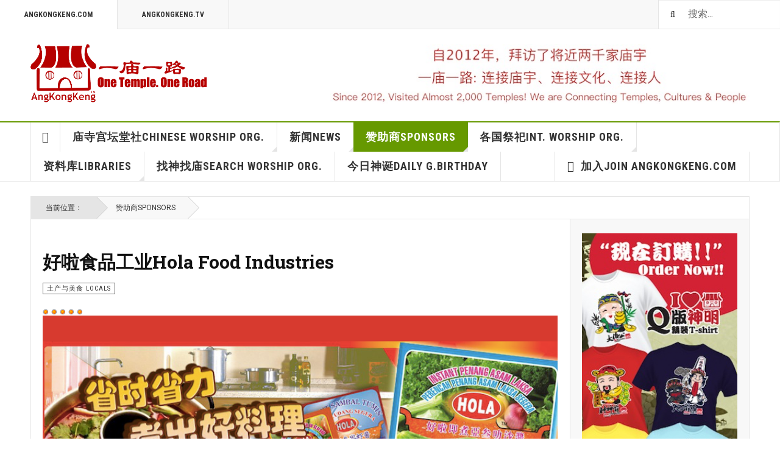

--- FILE ---
content_type: text/html; charset=utf-8
request_url: http://www.angkongkeng.com/sponsor/23-locals
body_size: 72484
content:

<!DOCTYPE html>
<html lang="zh-cn" dir="ltr"
	  class='layout-magazine com_content view-category itemid-142 j31 mm-hover  cat-green'>

<head>
	<base href="http://www.angkongkeng.com/sponsor/23-locals" />
	<meta http-equiv="content-type" content="text/html; charset=utf-8" />
	<meta name="keywords" content="Malaysia Temples, Culture Tourism, Chinese Culture, 中华文化，庙宇文化，马来西亚庙宇，世界文化旅游" />
	<meta name="rights" content="Copyright and Trademark of AngKongKeng.com" />
	<meta name="description" content="马来西亚神庙，中国庙宇，新加坡庙宇，澳洲庙宇，日本庙宇，缅甸庙宇，印尼庙宇文化旅游. Temples in Malaysia, China, Singapore, Australia, Myanmar, Indonesia, Japan. Temple and Chinese culture tourism." />
	<meta name="generator" content="Joomla! - Open Source Content Management" />
	<title>土产与美食 Locals - 一庙一路</title>
	<link href="/sponsor/23-locals?format=feed&amp;type=rss" rel="alternate" type="application/rss+xml" title="RSS 2.0" />
	<link href="/sponsor/23-locals?format=feed&amp;type=atom" rel="alternate" type="application/atom+xml" title="Atom 1.0" />
	<link href="/templates/ja_teline_v/favicon.ico" rel="shortcut icon" type="image/vnd.microsoft.icon" />
	<link href="http://www.angkongkeng.com/component/search/?Itemid=142&amp;id=23&amp;format=opensearch" rel="search" title="搜索 一庙一路" type="application/opensearchdescription+xml" />
	<link href="/t3-assets/css/css-00ddc-65611.css" rel="stylesheet" type="text/css" media="all" />
	<link href="/t3-assets/css/css-23dd3-45988.css" rel="stylesheet" type="text/css" media="all" />
	<link href="/t3-assets/css/css-3fcc5-15817.css" rel="stylesheet" type="text/css" media="all" />
	<script type="application/json" class="joomla-script-options new">{"csrf.token":"f1afeb8c68cac823affd3f6f1cb3f42b","system.paths":{"root":"","base":""}}</script>
	<script src="/t3-assets/js/js-66904-15817.js" type="text/javascript"></script>
	<script type="text/javascript">
jQuery(window).on('load',  function() {
				new JCaption('img.caption');
			});jQuery(function($){ initTooltips(); $("body").on("subform-row-add", initTooltips); function initTooltips (event, container) { container = container || document;$(container).find(".hasTooltip").tooltip({"html": true,"container": "body"});} });
	var ja_base_uri = "";

	</script>

	
<!-- META FOR IOS & HANDHELD -->
	<meta name="viewport" content="width=device-width, initial-scale=1.0, maximum-scale=1.0, user-scalable=no"/>
	<style type="text/stylesheet">
		@-webkit-viewport   { width: device-width; }
		@-moz-viewport      { width: device-width; }
		@-ms-viewport       { width: device-width; }
		@-o-viewport        { width: device-width; }
		@viewport           { width: device-width; }
	</style>
	<script type="text/javascript">
		//<![CDATA[
		if (navigator.userAgent.match(/IEMobile\/10\.0/)) {
			var msViewportStyle = document.createElement("style");
			msViewportStyle.appendChild(
				document.createTextNode("@-ms-viewport{width:auto!important}")
			);
			document.getElementsByTagName("head")[0].appendChild(msViewportStyle);
		}
		//]]>
	</script>
<meta name="HandheldFriendly" content="true"/>
<meta name="apple-mobile-web-app-capable" content="YES"/>
<!-- //META FOR IOS & HANDHELD -->



<!-- GOOGLE FONTS -->
<link href='http://fonts.googleapis.com/css?family=Roboto:400,400italic,300,300italic,700,700italic' rel='stylesheet' type='text/css'>
<link href='http://fonts.googleapis.com/css?family=Roboto+Slab:400,300,700' rel='stylesheet' type='text/css'>
<link href='http://fonts.googleapis.com/css?family=Roboto+Condensed:700,400' rel='stylesheet' type='text/css'>
<!--//GOOGLE FONTS -->


<!-- Le HTML5 shim and media query for IE8 support -->
<!--[if lt IE 9]>
<script src="//html5shim.googlecode.com/svn/trunk/html5.js"></script>
<script type="text/javascript" src="/plugins/system/t3/base-bs3/js/respond.min.js"></script>
<![endif]-->

<!-- You can add Google Analytics here or use T3 Injection feature -->
<!-- Go to www.addthis.com/dashboard to customize your tools -->
<!--[if (!IE 8)&(!IE 9)]> -->
<script type="text/javascript" src="//s7.addthis.com/js/300/addthis_widget.js#pubid=ra-548fde827970ba6d" async="async"></script>
<!-- <![endif]-->
</head>

<body>

<div class="t3-wrapper"> <!-- Need this wrapper for off-canvas menu. Remove if you don't use of-canvas -->

  
	<!-- TOPBAR -->
	<div class="t3-topbar">

		<div class="top-left">
			<nav class="t3-topnav">
				<ul class="nav nav-pills nav-stacked menu">
<li class="item-113 default"><a href="/" class="nav-icon nav-magazine">AngKongKeng.com</a></li><li class="item-137"><a href="/angkongkeng-tv" class="nav-icon nav-media">AngKongKeng.TV</a></li></ul>

			</nav>
		</div>

		<div class="top-right">
			<div class="module-search">
	<form action="/sponsor" method="post" class="form-inline">
		<i class="fa fa-search"></i>
		<label for="mod-search-searchword" class="element-invisible">搜索...</label> <input name="searchword" id="mod-search-searchword" maxlength="200"  class="form-control inputbox search-query" type="text" size="20" value="搜索..."  onblur="if (this.value=='') this.value='搜索...';" onfocus="if (this.value=='搜索...') this.value='';" />		<input type="hidden" name="task" value="search" />
		<input type="hidden" name="option" value="com_search" />
		<input type="hidden" name="Itemid" value="142" />

	</form>

</div>

		</div>

	</div>

			<script>
			(function ($) {
				$('.t3-topnav li.item-113').addClass('active');
			})(jQuery);
		</script>
		<!-- //TOP BAR -->


	
<!-- HEADER -->
<header id="t3-header" class="t3-header">
	<div class="container">
		<div class="row">

			<div class="col-md-5 header-left">

				<!-- OFF CANVAS TOGGLE -->
				
<button class="btn btn-default off-canvas-toggle" type="button" data-pos="left" data-nav="#t3-off-canvas" data-effect="off-canvas-effect-4">
  <i class="fa fa-bars"></i>
</button>

<div id="t3-off-canvas" class="t3-off-canvas">

  <div class="t3-off-canvas-header">
    <h2 class="t3-off-canvas-header-title"></h2>
    <button type="button" class="close" data-dismiss="modal" aria-hidden="true">&times;</button>
  </div>

  <div class="t3-off-canvas-body">
    <div class="t3-module module " id="Mod216"><div class="module-inner"><div class="module-ct"><ul class="nav nav-pills nav-stacked menu">
<li class="item-113 default"><a href="/" class="nav-icon nav-magazine">AngKongKeng.com</a></li><li class="item-137"><a href="/angkongkeng-tv" class="nav-icon nav-media">AngKongKeng.TV</a></li></ul>
</div></div></div><div class="t3-module module " id="Mod217"><div class="module-inner"><h3 class="module-title "><span>ANGKONGKENG.COM</span></h3><div class="module-ct"><ul class="nav nav-pills nav-stacked menu">
<li class="item-151"><a href="/" class="">首页 </a></li><li class="item-139"><a href="/malaysia" class="">庙寺宫坛堂社Chinese Worship Org.</a></li><li class="item-108"><a href="/news" class="">新闻News</a></li><li class="item-142 current active"><a href="/sponsor" class="">赞助商Sponsors</a></li><li class="item-144"><a href="/world" class="">各国祭祀Int. Worship Org.</a></li><li class="item-145"><a href="/library" class="">资料库libraries</a></li><li class="item-268"><a href="/findtemple" class="">找神找庙search worship org.</a></li><li class="item-272"><a href="/dailygodsbirthday" class="">今日神诞Daily G.Birthday</a></li><li class="item-150 divider deeper dropdown parent"><span class="separator ">加入Join AngKongKeng.com</span>
<ul class="dropdown-menu"><li class="item-204"><a href="/join-angkongkeng/about-angkongkeng" class="">关于我们About Us</a></li><li class="item-259"><a href="/join-angkongkeng/temple-join-angkongkeng" class="">祭祀组织加入我们Worship Organization Join Us</a></li><li class="item-260"><a href="/join-angkongkeng/public-angkongkeng" class="">大众加入我们Public Join Us</a></li><li class="item-261"><a href="/join-angkongkeng/business-join-angkongkeng" class="">商家加入我们Business Join Us</a></li><li class="item-262"><a href="/join-angkongkeng/q-deities-t-shirts" class="">独家设计Q版神明衣</a></li><li class="item-263"><a href="/join-angkongkeng/contact-angkongkeng" class="">联系我们Contact Us</a></li></ul></li></ul>
</div></div></div>
  </div>

</div>

				<!-- // OFF CANVAS TOGGLE -->

				<!-- LOGO -->
				<div class="logo">
					<div class="logo-image logo-control">
						<a href="/" title="AngKongKeng.com">
															<img class="logo-img" src="/images/stories/joomlart/logo.png" alt="AngKongKeng.com" />
																						<img class="logo-img-sm" src="/images/stories/joomlart/logo_small.png" alt="AngKongKeng.com" />
														<span>AngKongKeng.com</span>
						</a>
						<small class="site-slogan">以商养文、以文促商</small>
					</div>
				</div>
				<!-- //LOGO -->

			</div>

          <!-- HEADER RIGHT -->
			<div class="col-md-7 header-right">
              
             
              
				<div class="header-right-inner header-banner">
				<div class="bannergroup">

	<div class="banneritem">
																																																		<img
						src="http://www.angkongkeng.com/images/stories/joomlart/banners/Blog-Banner.jpg"
						alt="Header Blog Banner"
						 width="700"						 height="100"					/>
											<div class="clr"></div>
	</div>

</div>

			</div>
			<!-- //HEADER RIGHT -->
          
			<!-- HEADER RIGHT -->
<!--			<div class="col-md-7 header-right">
				<div class="header-right-inner">  -->
                  
                 
                <!-- OFF CANVAS TOGGLE -->
   <!--             
<button class="btn btn-default off-canvas-toggle" type="button" data-pos="left" data-nav="#t3-off-canvas" data-effect="off-canvas-effect-4">
  <i class="fa fa-bars"></i>
</button>

<div id="t3-off-canvas" class="t3-off-canvas">

  <div class="t3-off-canvas-header">
    <h2 class="t3-off-canvas-header-title"></h2>
    <button type="button" class="close" data-dismiss="modal" aria-hidden="true">&times;</button>
  </div>

  <div class="t3-off-canvas-body">
    <div class="t3-module module " id="Mod216"><div class="module-inner"><div class="module-ct"><ul class="nav nav-pills nav-stacked menu">
<li class="item-113 default"><a href="/" class="nav-icon nav-magazine">AngKongKeng.com</a></li><li class="item-137"><a href="/angkongkeng-tv" class="nav-icon nav-media">AngKongKeng.TV</a></li></ul>
</div></div></div><div class="t3-module module " id="Mod217"><div class="module-inner"><h3 class="module-title "><span>ANGKONGKENG.COM</span></h3><div class="module-ct"><ul class="nav nav-pills nav-stacked menu">
<li class="item-151"><a href="/" class="">首页 </a></li><li class="item-139"><a href="/malaysia" class="">庙寺宫坛堂社Chinese Worship Org.</a></li><li class="item-108"><a href="/news" class="">新闻News</a></li><li class="item-142 current active"><a href="/sponsor" class="">赞助商Sponsors</a></li><li class="item-144"><a href="/world" class="">各国祭祀Int. Worship Org.</a></li><li class="item-145"><a href="/library" class="">资料库libraries</a></li><li class="item-268"><a href="/findtemple" class="">找神找庙search worship org.</a></li><li class="item-272"><a href="/dailygodsbirthday" class="">今日神诞Daily G.Birthday</a></li><li class="item-150 divider deeper dropdown parent"><span class="separator ">加入Join AngKongKeng.com</span>
<ul class="dropdown-menu"><li class="item-204"><a href="/join-angkongkeng/about-angkongkeng" class="">关于我们About Us</a></li><li class="item-259"><a href="/join-angkongkeng/temple-join-angkongkeng" class="">祭祀组织加入我们Worship Organization Join Us</a></li><li class="item-260"><a href="/join-angkongkeng/public-angkongkeng" class="">大众加入我们Public Join Us</a></li><li class="item-261"><a href="/join-angkongkeng/business-join-angkongkeng" class="">商家加入我们Business Join Us</a></li><li class="item-262"><a href="/join-angkongkeng/q-deities-t-shirts" class="">独家设计Q版神明衣</a></li><li class="item-263"><a href="/join-angkongkeng/contact-angkongkeng" class="">联系我们Contact Us</a></li></ul></li></ul>
</div></div></div>
  </div>

</div>

  -->
                <!-- // OFF CANVAS TOGGLE -->
  <!--               <div class="logo">
                  
                  </div>

					<div class="col trending ">
						
					</div>

			 		<div class="col calendar">
												<div class="col-inner">
						  <span class="number date">25</span>
						  <div class="text">
						    <span class="day">周日</span>, <span class="month">1月</span>
						  </div>
						</div>
					</div>  

					
				</div>
			</div>  -->
			<!-- // HEADER RIGHT -->

		</div>
	</div>
</header>
<!-- // HEADER -->


  
<!-- MAIN NAVIGATION -->
<nav id="t3-mainnav" class="wrap navbar navbar-default t3-mainnav">
	<div class="container">

		<!-- Brand and toggle get grouped for better mobile display -->
		<div class="navbar-header">
					</div>

		
		<div class="t3-navbar navbar-collapse collapse">
			<div  class="t3-megamenu"  data-responsive="true">
<ul itemscope itemtype="http://www.schema.org/SiteNavigationElement" class="nav navbar-nav level0">
<li itemprop='name' class="item-home" data-id="151" data-level="1" data-class="item-home" data-xicon="fa fa-home">
<a itemprop='url' class=""  href="/"   data-target="#"><span class="fa fa-home"></span>首页</a>

</li>
<li itemprop='name' class="dropdown mega mega-align-justify sub-hidden-collapse" data-id="139" data-level="1" data-alignsub="justify" data-hidewcol="1">
<a itemprop='url' class=" dropdown-toggle"  href="/malaysia"   data-target="#" data-toggle="dropdown">庙寺宫坛堂社Chinese Worship Org. <em class="caret"></em></a>

<div class="nav-child dropdown-menu mega-dropdown-menu col-xs-12"  ><div class="mega-dropdown-inner">
<div class="row">
<div class="col-xs-2 mega-col-module mega-left hidden-collapse" data-width="2" data-position="140" data-class="mega-left" data-hidewcol="1"><div class="mega-inner">
<div class="t3-module module " id="Mod140"><div class="module-inner"><h3 class="module-title "><span>大马华人祭祀组织Chinese Worship Org.</span></h3><div class="module-ct"><ul class="categories-module mod-list">
	<li> 		<h4>
		<a href="/malaysia/19-kltemples">
		吉隆坡 K.Lumpur					</a>
		</h4>
					</li>
	<li> 		<h4>
		<a href="/malaysia/20-penang">
		槟城 Penang					</a>
		</h4>
					</li>
	<li> 		<h4>
		<a href="/malaysia/21-melaka">
		马六甲 Melaka					</a>
		</h4>
					</li>
	<li> 		<h4>
		<a href="/malaysia/22-selangor">
		雪兰莪 Selangor					</a>
		</h4>
					</li>
	<li> 		<h4>
		<a href="/malaysia/73-perak">
		霹雳 Perak					</a>
		</h4>
					</li>
	<li> 		<h4>
		<a href="/malaysia/74-johor">
		柔佛 Johor					</a>
		</h4>
					</li>
	<li> 		<h4>
		<a href="/malaysia/75-pahang">
		彭亨 Pahang					</a>
		</h4>
					</li>
	<li> 		<h4>
		<a href="/malaysia/76-sembilan">
		森美兰 N.Sembilan					</a>
		</h4>
					</li>
	<li> 		<h4>
		<a href="/malaysia/77-kelantan">
		吉兰丹 Kelantan					</a>
		</h4>
					</li>
	<li> 		<h4>
		<a href="/malaysia/78-perlis">
		玻璃市 Perlis					</a>
		</h4>
					</li>
	<li> 		<h4>
		<a href="/malaysia/79-sarawak">
		砂拉越 Sarawak					</a>
		</h4>
					</li>
	<li> 		<h4>
		<a href="/malaysia/80-kedah">
		吉打 Kedah					</a>
		</h4>
					</li>
</ul>
</div></div></div>
</div></div>
<div class="col-xs-10 mega-col-module mega-right" data-width="10" data-position="146" data-class="mega-right"><div class="mega-inner">
<div class="t3-module module " id="Mod146"><div class="module-inner"><h3 class="module-title "><span>新加入祭祀组织Newly added worship org.</span></h3><div class="module-ct"><div class="section-inner ">

    <div class="category-module magazine-links">
        <ul class="item-list grid-view">
                            <li class="item">
                    <div class="magazine-item link-item">
	<div class="col col-media">
		
<div class="pull-left item-image">

      <a href="/malaysia/77-kelantan/243-seng-hin-kiong" title="">
      <span itemprop="image" itemscope itemtype="https://schema.org/ImageObject">
	   <img  src="/media/jact/small/images/akk-zh-news/temples/kelantan/klt-kbharu-senghinkiong-800x600.jpg" alt="吉兰丹哥打巴鲁圣兴宫Kelantan Seng Hin Kiong" itemprop="url"/>
     <meta itemprop="height" content="auto" />
     <meta itemprop="width" content="auto" />
    </span>
      </a>
    
  </div>
	</div>

	<div class="col col-content">
					<aside class="article-aside">
							<span class="category-name cat-red" title="分类：">
				<a href="/malaysia/77-kelantan" ><span itemprop="genre">吉兰丹 Kelantan</span></a>			</span>					<dl class="article-info muted">

		
			<dt class="article-info-term">
													背景资料							</dt>
      <dd class="hidden"></dd>
			
			
			
			
					
					
			
						</dl>
			</aside>
		
		
			<div class="article-title">

							<h3 itemprop="name">
											<a href="/malaysia/77-kelantan/243-seng-hin-kiong" itemprop="url">
						吉兰丹哥打巴鲁圣兴宫Kelantan Seng Hin Kiong</a>
									</h3>
			
											</div>
	
			</div>
</div>                </li>
                            <li class="item">
                    <div class="magazine-item link-item">
	<div class="col col-media">
		
<div class="pull-left item-image">

      <a href="/malaysia/80-kedah/646-san-sheng" title="">
      <span itemprop="image" itemscope itemtype="https://schema.org/ImageObject">
	   <img  src="/media/jact/small/images/akk-zh-news/temples/kedah/kd-astar-kebajikansansheng-800x600.jpg" alt="吉打三圣慈善福利中心吉打三圣宫Kedah Alor Star Kebajikan San Sheng" itemprop="url"/>
     <meta itemprop="height" content="auto" />
     <meta itemprop="width" content="auto" />
    </span>
      </a>
    
  </div>
	</div>

	<div class="col col-content">
					<aside class="article-aside">
							<span class="category-name cat-red" title="分类：">
				<a href="/malaysia/80-kedah" ><span itemprop="genre">吉打 Kedah</span></a>			</span>					<dl class="article-info muted">

		
			<dt class="article-info-term">
													背景资料							</dt>
      <dd class="hidden"></dd>
			
			
			
			
					
					
			
						</dl>
			</aside>
		
		
			<div class="article-title">

							<h3 itemprop="name">
											<a href="/malaysia/80-kedah/646-san-sheng" itemprop="url">
						吉打三圣慈善福利中心吉打三圣宫Kedah Alor Star Kebajikan San Sheng</a>
									</h3>
			
											</div>
	
			</div>
</div>                </li>
                            <li class="item">
                    <div class="magazine-item link-item">
	<div class="col col-media">
		
<div class="pull-left item-image">

      <a href="/malaysia/80-kedah/1521-wu-tong-cai-than" title="">
      <span itemprop="image" itemscope itemtype="https://schema.org/ImageObject">
	   <img  src="/media/jact/small/images/akk-zh-news/temples/kedah/kd-astar-wutongcaithan-800x600.jpg" alt="吉打五通财坛Kedah Wu Tong Cai Than" itemprop="url"/>
     <meta itemprop="height" content="auto" />
     <meta itemprop="width" content="auto" />
    </span>
      </a>
    
  </div>
	</div>

	<div class="col col-content">
					<aside class="article-aside">
							<span class="category-name cat-red" title="分类：">
				<a href="/malaysia/80-kedah" ><span itemprop="genre">吉打 Kedah</span></a>			</span>					<dl class="article-info muted">

		
			<dt class="article-info-term">
													背景资料							</dt>
      <dd class="hidden"></dd>
			
			
			
			
					
					
			
						</dl>
			</aside>
		
		
			<div class="article-title">

							<h3 itemprop="name">
											<a href="/malaysia/80-kedah/1521-wu-tong-cai-than" itemprop="url">
						吉打五通财坛Kedah Wu Tong Cai Than</a>
									</h3>
			
											</div>
	
			</div>
</div>                </li>
                    </ul>
    </div>
</div></div></div></div>
</div></div>
</div>
</div></div>
</li>
<li itemprop='name' class="dropdown mega mega-align-justify sub-hidden-collapse" data-id="108" data-level="1" data-alignsub="justify" data-hidewcol="1">
<a itemprop='url' class=" dropdown-toggle"  href="/news"   data-target="#" data-toggle="dropdown">新闻News <em class="caret"></em></a>

<div class="nav-child dropdown-menu mega-dropdown-menu col-xs-12"  ><div class="mega-dropdown-inner">
<div class="row">
<div class="col-xs-2 mega-col-module mega-left" data-width="2" data-position="142" data-class="mega-left"><div class="mega-inner">
<div class="t3-module module " id="Mod142"><div class="module-inner"><h3 class="module-title "><span>新闻News</span></h3><div class="module-ct"><ul class="categories-module mod-list">
	<li> 		<h4>
		<a href="/news/33-celebrate">
		庙宇庆典 Events					</a>
		</h4>
					</li>
	<li> 		<h4>
		<a href="/news/85-forumseminar">
		论坛研讨会 Forum & Workshop					</a>
		</h4>
					</li>
	<li> 		<h4>
		<a href="/news/88-antiques">
		文物古玩市场 Antiques Collectables					</a>
		</h4>
					</li>
</ul>
</div></div></div>
</div></div>
<div class="col-xs-10 mega-col-module mega-right" data-width="10" data-position="145" data-class="mega-right"><div class="mega-inner">
<div class="t3-module module " id="Mod145"><div class="module-inner"><h3 class="module-title "><span>最新新闻Latest News</span></h3><div class="module-ct"><div class="section-inner ">

    <div class="category-module magazine-links">
        <ul class="item-list grid-view">
                            <li class="item">
                    <div class="magazine-item link-item">
	<div class="col col-media">
		
<div class="pull-left item-image">

      <a href="/news/85-forumseminar/1762-2017klangforum" title="">
      <span itemprop="image" itemscope itemtype="https://schema.org/ImageObject">
	   <img  src="/media/jact/small/images/akk-zh-news/events/2017/2017-forum-klang-800x600.jpg" alt="9月9日【论法主、谈地衹】第十届世华民间信仰文化国际研讨会" itemprop="url"/>
     <meta itemprop="height" content="auto" />
     <meta itemprop="width" content="auto" />
    </span>
      </a>
    
  </div>
	</div>

	<div class="col col-content">
					<aside class="article-aside">
							<span class="category-name  cat-blue" title="分类：">
				<a href="/news/85-forumseminar" ><span itemprop="genre">论坛研讨会 Forum &amp; Workshop</span></a>			</span>					<dl class="article-info muted">

		
			<dt class="article-info-term">
													背景资料							</dt>
      <dd class="hidden"></dd>
			
			
			
			
					
					
			
						</dl>
			</aside>
		
		
			<div class="article-title">

							<h3 itemprop="name">
											<a href="/news/85-forumseminar/1762-2017klangforum" itemprop="url">
						9月9日【论法主、谈地衹】第十届世华民间信仰文化国际研讨会</a>
									</h3>
			
											</div>
	
			</div>
</div>                </li>
                            <li class="item">
                    <div class="magazine-item link-item">
	<div class="col col-media">
		
<div class="pull-left item-image">

      <a href="/news/33-celebrate/2527-news20190530sinchew" title="">
      <span itemprop="image" itemscope itemtype="https://schema.org/ImageObject">
	   <img  src="/media/jact/small/images/akk-zh-news/activities/2019temple/news20190530.jpg" alt="AngKongKeng.com即将出版《马来西亚华人祭祀大全》" itemprop="url"/>
     <meta itemprop="height" content="auto" />
     <meta itemprop="width" content="auto" />
    </span>
      </a>
    
  </div>
	</div>

	<div class="col col-content">
					<aside class="article-aside">
							<span class="category-name  cat-blue" title="分类：">
				<a href="/news/33-celebrate" ><span itemprop="genre">庙宇庆典 Events</span></a>			</span>					<dl class="article-info muted">

		
			<dt class="article-info-term">
													背景资料							</dt>
      <dd class="hidden"></dd>
			
			
			
			
					
					
			
						</dl>
			</aside>
		
		
			<div class="article-title">

							<h3 itemprop="name">
											<a href="/news/33-celebrate/2527-news20190530sinchew" itemprop="url">
						AngKongKeng.com即将出版《马来西亚华人祭祀大全》</a>
									</h3>
			
											</div>
	
			</div>
</div>                </li>
                            <li class="item">
                    <div class="magazine-item link-item">
	<div class="col col-media">
		
<div class="pull-left item-image">

      <a href="/news/33-celebrate/2306-tshirtclearance" title="">
      <span itemprop="image" itemscope itemtype="https://schema.org/ImageObject">
	   <img  src="/media/jact/small/images/akk-zh-news/activities/2020temples/promo30.png" alt="清仓特价Q版神明马币30一件(Clearance Sale RM30 each)" itemprop="url"/>
     <meta itemprop="height" content="auto" />
     <meta itemprop="width" content="auto" />
    </span>
      </a>
    
  </div>
	</div>

	<div class="col col-content">
					<aside class="article-aside">
							<span class="category-name  cat-blue" title="分类：">
				<a href="/news/33-celebrate" ><span itemprop="genre">庙宇庆典 Events</span></a>			</span>					<dl class="article-info muted">

		
			<dt class="article-info-term">
													背景资料							</dt>
      <dd class="hidden"></dd>
			
			
			
			
					
					
			
						</dl>
			</aside>
		
		
			<div class="article-title">

							<h3 itemprop="name">
											<a href="/news/33-celebrate/2306-tshirtclearance" itemprop="url">
						Q版神明</a>
									</h3>
			
											</div>
	
			</div>
</div>                </li>
                    </ul>
    </div>
</div></div></div></div>
</div></div>
</div>
</div></div>
</li>
<li itemprop='name' class="current active dropdown mega mega-align-justify" data-id="142" data-level="1" data-alignsub="justify">
<a itemprop='url' class=" dropdown-toggle"  href="/sponsor"   data-target="#" data-toggle="dropdown">赞助商Sponsors <em class="caret"></em></a>

<div class="nav-child dropdown-menu mega-dropdown-menu col-xs-12"  ><div class="mega-dropdown-inner">
<div class="row">
<div class="col-xs-2 mega-col-module mega-left" data-width="2" data-position="171" data-class="mega-left"><div class="mega-inner">
<div class="t3-module module " id="Mod171"><div class="module-inner"><h3 class="module-title "><span>赞助商Sponsors</span></h3><div class="module-ct"><ul class="categories-module mod-list">
	<li class="active"> 		<h4>
		<a href="/sponsor/23-locals">
		土产与美食 Locals					</a>
		</h4>
					</li>
	<li> 		<h4>
		<a href="/sponsor/24-religious">
		宗教产品与服务 Religious					</a>
		</h4>
					</li>
	<li> 		<h4>
		<a href="/sponsor/25-construction">
		庙宇景园建筑 Renovate & Landscaping					</a>
		</h4>
					</li>
	<li> 		<h4>
		<a href="/sponsor/26-charity">
		免费与慈善 Charity & Free					</a>
		</h4>
					</li>
	<li> 		<h4>
		<a href="/sponsor/83-funeral">
		殡葬与超度 Funerals					</a>
		</h4>
					</li>
	<li> 		<h4>
		<a href="/sponsor/84-performance">
		表演与活动 Performance & Events Magmt					</a>
		</h4>
					</li>
	<li> 		<h4>
		<a href="/sponsor/86-cold-room">
		冷库安装 Coldroom					</a>
		</h4>
					</li>
</ul>
</div></div></div>
</div></div>
<div class="col-xs-10 mega-col-module mega-right" data-width="10" data-position="170" data-class="mega-right"><div class="mega-inner">
<div class="t3-module module " id="Mod170"><div class="module-inner"><h3 class="module-title "><span>新加入赞助商New Sponsors</span></h3><div class="module-ct"><div class="section-inner ">

    <div class="category-module magazine-links">
        <ul class="item-list grid-view">
                            <li class="item">
                    <div class="magazine-item link-item">
	<div class="col col-media">
		
<div class="pull-left item-image">

      <a href="/sponsor/86-cold-room/1802-naturepannel" title="class=&quot;caption&quot; title=&quot;Nature Pannel Sdn Bhd冷库安装&quot;">
      <span itemprop="image" itemscope itemtype="https://schema.org/ImageObject">
	   <img class="caption" title="Nature Pannel Sdn Bhd冷库安装" src="/media/jact/small/images/akk-zh-news/sponsors/selangor/naturepannel-800x600.jpg" alt="Nature Pannel Sdn Bhd冷库安装" itemprop="url"/>
     <meta itemprop="height" content="auto" />
     <meta itemprop="width" content="auto" />
    </span>
      </a>
    
    <p class="img-caption">Nature Pannel Sdn Bhd冷库安装</p>
  </div>
	</div>

	<div class="col col-content">
					<aside class="article-aside">
							<span class="category-name  cat-green" title="分类：">
				<a href="/sponsor/86-cold-room" ><span itemprop="genre">冷库安装 Coldroom</span></a>			</span>					<dl class="article-info muted">

		
			<dt class="article-info-term">
													背景资料							</dt>
      <dd class="hidden"></dd>
			
			
			
			
					
					
			
						</dl>
			</aside>
		
		
			<div class="article-title">

							<h3 itemprop="name">
											<a href="/sponsor/86-cold-room/1802-naturepannel" itemprop="url">
						Nature Pannel Sdn Bhd冷库安装</a>
									</h3>
			
											</div>
	
			</div>
</div>                </li>
                            <li class="item">
                    <div class="magazine-item link-item">
	<div class="col col-media">
		
<div class="pull-left item-image">

      <a href="/sponsor/25-construction/1587-kianhong" title="class=&quot;caption&quot; title=&quot;健恆艺术工程Kian Hong Art Design&quot;">
      <span itemprop="image" itemscope itemtype="https://schema.org/ImageObject">
	   <img class="caption" title="健恆艺术工程Kian Hong Art Design" src="/media/jact/small/images/akk-zh-news/sponsors/johor/sponsor-kianhong800x600.jpg" alt="健恆艺术工程Kian Hong Art Design" itemprop="url"/>
     <meta itemprop="height" content="auto" />
     <meta itemprop="width" content="auto" />
    </span>
      </a>
    
    <p class="img-caption">健恆艺术工程Kian Hong Art Design</p>
  </div>
	</div>

	<div class="col col-content">
					<aside class="article-aside">
							<span class="category-name  cat-green" title="分类：">
				<a href="/sponsor/25-construction" ><span itemprop="genre">庙宇景园建筑 Renovate &amp; Landscaping</span></a>			</span>					<dl class="article-info muted">

		
			<dt class="article-info-term">
													背景资料							</dt>
      <dd class="hidden"></dd>
			
			
			
			
					
					
			
						</dl>
			</aside>
		
		
			<div class="article-title">

							<h3 itemprop="name">
											<a href="/sponsor/25-construction/1587-kianhong" itemprop="url">
						健恆艺术工程有限公司Kian Hong Art Design Sdn Bhd</a>
									</h3>
			
											</div>
	
			</div>
</div>                </li>
                            <li class="item">
                    <div class="magazine-item link-item">
	<div class="col col-media">
		
<div class="pull-left item-image">

      <a href="/sponsor/24-religious/1639-shanyuantrading" title="class=&quot;caption&quot; title=&quot;善圆光明灯设备Shan Yuan Trading&quot;">
      <span itemprop="image" itemscope itemtype="https://schema.org/ImageObject">
	   <img class="caption" title="善圆光明灯设备Shan Yuan Trading" src="/media/jact/small/images/akk-zh-news/sponsors/kualalumpur/shanyuan-800x600.jpg" alt="善圆光明灯设备Shan Yuan Trading" itemprop="url"/>
     <meta itemprop="height" content="auto" />
     <meta itemprop="width" content="auto" />
    </span>
      </a>
    
    <p class="img-caption">善圆光明灯设备Shan Yuan Trading</p>
  </div>
	</div>

	<div class="col col-content">
					<aside class="article-aside">
							<span class="category-name  cat-green" title="分类：">
				<a href="/sponsor/24-religious" ><span itemprop="genre">宗教产品与服务 Religious</span></a>			</span>					<dl class="article-info muted">

		
			<dt class="article-info-term">
													背景资料							</dt>
      <dd class="hidden"></dd>
			
			
			
			
					
					
			
						</dl>
			</aside>
		
		
			<div class="article-title">

							<h3 itemprop="name">
											<a href="/sponsor/24-religious/1639-shanyuantrading" itemprop="url">
						善圆光明灯设备Shan Yuan Trading</a>
									</h3>
			
											</div>
	
			</div>
</div>                </li>
                    </ul>
    </div>
</div></div></div></div>
</div></div>
</div>
</div></div>
</li>
<li itemprop='name' class="dropdown mega mega-align-justify" data-id="144" data-level="1" data-alignsub="justify">
<a itemprop='url' class=" dropdown-toggle"  href="/world"   data-target="#" data-toggle="dropdown">各国祭祀Int. Worship Org. <em class="caret"></em></a>

<div class="nav-child dropdown-menu mega-dropdown-menu col-xs-12"  ><div class="mega-dropdown-inner">
<div class="row">
<div class="col-xs-2 mega-col-module mega-left" data-width="2" data-position="175" data-class="mega-left"><div class="mega-inner">
<div class="t3-module module " id="Mod175"><div class="module-inner"><h3 class="module-title "><span>各国祭祀Int. Worship Org.</span></h3><div class="module-ct"><ul class="categories-module mod-list">
	<li> 		<h4>
		<a href="/world/53-china">
		中国 China					</a>
		</h4>
					</li>
	<li> 		<h4>
		<a href="/world/54-australia">
		澳洲 Australia					</a>
		</h4>
					</li>
	<li> 		<h4>
		<a href="/world/55-singapore">
		新加坡 Singapore					</a>
		</h4>
					</li>
	<li> 		<h4>
		<a href="/world/56-indonesia">
		印尼 Indonesia					</a>
		</h4>
					</li>
	<li> 		<h4>
		<a href="/world/57-myanmar">
		缅甸 Myanmar					</a>
		</h4>
					</li>
	<li> 		<h4>
		<a href="/world/81-japan">
		日本 Japan					</a>
		</h4>
					</li>
</ul>
</div></div></div>
</div></div>
<div class="col-xs-10 mega-col-module mega-right" data-width="10" data-position="172" data-class="mega-right"><div class="mega-inner">
<div class="t3-module module " id="Mod172"><div class="module-inner"><h3 class="module-title "><span>新加入各国祭祀Latest Int. Worship Org.</span></h3><div class="module-ct"><div class="section-inner ">

    <div class="category-module magazine-links">
        <ul class="item-list grid-view">
                            <li class="item">
                    <div class="magazine-item link-item">
	<div class="col col-media">
		
<div class="pull-left item-image">

      <a href="/world/53-china/1634-hubei-sheng-wuhan-shi-gudesi" title="class=&quot;caption&quot; title=&quot;中国湖北武汉市古德寺China HuBei WuHan Shi GuDeSi Temple&quot;">
      <span itemprop="image" itemscope itemtype="https://schema.org/ImageObject">
	   <img class="caption" title="中国湖北武汉市古德寺China HuBei WuHan Shi GuDeSi Temple" src="/media/jact/small/images/akk-zh-news/temples/china/china-wuhan-gudesi800x600.jpg" alt="中国湖北武汉市古德寺China HuBei WuHan Shi GuDeSi Temple" itemprop="url"/>
     <meta itemprop="height" content="auto" />
     <meta itemprop="width" content="auto" />
    </span>
      </a>
    
    <p class="img-caption">中国湖北武汉市古德寺China HuBei WuHan Shi GuDeSi Temple</p>
  </div>
	</div>

	<div class="col col-content">
					<aside class="article-aside">
							<span class="category-name  cat-cyan" title="分类：">
				<a href="/world/53-china" ><span itemprop="genre">中国 China</span></a>			</span>					<dl class="article-info muted">

		
			<dt class="article-info-term">
													背景资料							</dt>
      <dd class="hidden"></dd>
			
			
			
			
					
					
			
						</dl>
			</aside>
		
		
			<div class="article-title">

							<h3 itemprop="name">
											<a href="/world/53-china/1634-hubei-sheng-wuhan-shi-gudesi" itemprop="url">
						中国湖北武汉市古德寺China HuBei WuHan Shi GuDeSi Temple</a>
									</h3>
			
											</div>
	
			</div>
</div>                </li>
                            <li class="item">
                    <div class="magazine-item link-item">
	<div class="col col-media">
		
<div class="pull-left item-image">

      <a href="/world/53-china/4-wudang-mountain-temples" title="class=&quot;caption&quot; title=&quot;中国湖北省十堰市武当山WuDang Mountain Temples&quot;">
      <span itemprop="image" itemscope itemtype="https://schema.org/ImageObject">
	   <img class="caption" title="中国湖北省十堰市武当山WuDang Mountain Temples" src="/media/jact/small/images/akk-zh-news/temples/china/china-wudangshan-xuantian800x600.jpg" alt="中国湖北省十堰市武当山WuDang Mountain Temples" itemprop="url"/>
     <meta itemprop="height" content="auto" />
     <meta itemprop="width" content="auto" />
    </span>
      </a>
    
    <p class="img-caption">中国湖北省十堰市武当山WuDang Mountain Temples</p>
  </div>
	</div>

	<div class="col col-content">
					<aside class="article-aside">
							<span class="category-name  cat-cyan" title="分类：">
				<a href="/world/53-china" ><span itemprop="genre">中国 China</span></a>			</span>					<dl class="article-info muted">

		
			<dt class="article-info-term">
													背景资料							</dt>
      <dd class="hidden"></dd>
			
			
			
			
					
					
			
						</dl>
			</aside>
		
		
			<div class="article-title">

							<h3 itemprop="name">
											<a href="/world/53-china/4-wudang-mountain-temples" itemprop="url">
						中国湖北省十堰市武当山WuDang Mountain Temples</a>
									</h3>
			
											</div>
	
			</div>
</div>                </li>
                            <li class="item">
                    <div class="magazine-item link-item">
	<div class="col col-media">
		
<div class="pull-left item-image">

      <a href="/world/56-indonesia/25-kota-padang-vihara-buddha-warman" title="class=&quot;caption&quot; title=&quot;印尼峇东佛光寺Indonesia Kota Padang Vihara Buddha Warman&quot;">
      <span itemprop="image" itemscope itemtype="https://schema.org/ImageObject">
	   <img class="caption" title="印尼峇东佛光寺Indonesia Kota Padang Vihara Buddha Warman" src="/media/jact/small/images/akk-zh-news/temples/indonesia/indonesia-padang-viharabuddhawarman-800x600.jpg" alt="印尼峇东佛光寺Indonesia Kota Padang Vihara Buddha Warman" itemprop="url"/>
     <meta itemprop="height" content="auto" />
     <meta itemprop="width" content="auto" />
    </span>
      </a>
    
    <p class="img-caption">印尼峇东佛光寺Indonesia Kota Padang Vihara Buddha Warman</p>
  </div>
	</div>

	<div class="col col-content">
					<aside class="article-aside">
							<span class="category-name  cat-cyan" title="分类：">
				<a href="/world/56-indonesia" ><span itemprop="genre">印尼 Indonesia</span></a>			</span>					<dl class="article-info muted">

		
			<dt class="article-info-term">
													背景资料							</dt>
      <dd class="hidden"></dd>
			
			
			
			
					
					
			
						</dl>
			</aside>
		
		
			<div class="article-title">

							<h3 itemprop="name">
											<a href="/world/56-indonesia/25-kota-padang-vihara-buddha-warman" itemprop="url">
						印尼峇东佛光寺Indonesia Kota Padang Vihara Buddha Warman</a>
									</h3>
			
											</div>
	
			</div>
</div>                </li>
                    </ul>
    </div>
</div></div></div></div>
</div></div>
</div>
</div></div>
</li>
<li itemprop='name' class="dropdown mega mega-align-justify" data-id="145" data-level="1" data-alignsub="justify">
<a itemprop='url' class=" dropdown-toggle"  href="/library"   data-target="#" data-toggle="dropdown">资料库libraries <em class="caret"></em></a>

<div class="nav-child dropdown-menu mega-dropdown-menu col-xs-12"  ><div class="mega-dropdown-inner">
<div class="row">
<div class="col-xs-2 mega-col-module mega-left" data-width="2" data-position="176" data-class="mega-left"><div class="mega-inner">
<div class="t3-module module " id="Mod176"><div class="module-inner"><h3 class="module-title "><span>资料库Libraries</span></h3><div class="module-ct"><ul class="categories-module mod-list">
	<li> 		<h4>
		<a href="/library/58-deities">
		神明介绍 Deities & Gods					</a>
		</h4>
					</li>
	<li> 		<h4>
		<a href="/library/59-传统节庆">
		传统节庆 Traditional Festivals					</a>
		</h4>
					</li>
	<li> 		<h4>
		<a href="/library/60-templeissues">
		组织特刊 Org. Magazines					</a>
		</h4>
					</li>
	<li> 		<h4>
		<a href="/library/61-goodarticles">
		好文分享 Articles					</a>
		</h4>
					</li>
	<li> 		<h4>
		<a href="/library/89-古籍文献">
		古籍文献					</a>
		</h4>
					</li>
	<li> 		<h4>
		<a href="/library/90-oldnewspaper">
		旧报纸档案					</a>
		</h4>
					</li>
	<li> 		<h4>
		<a href="/library/91-artefacts">
		文物 Artefacts					</a>
		</h4>
					</li>
</ul>
</div></div></div>
</div></div>
<div class="col-xs-10 mega-col-module mega-right" data-width="10" data-position="173" data-class="mega-right"><div class="mega-inner">
<div class="t3-module module " id="Mod173"><div class="module-inner"><h3 class="module-title "><span>新加入资料New Articles</span></h3><div class="module-ct"><div class="section-inner ">

    <div class="category-module magazine-links">
        <ul class="item-list grid-view">
                            <li class="item">
                    <div class="magazine-item link-item">
	<div class="col col-media">
		
<div class="pull-left item-image">

      <a href="/library/89-古籍文献/4141-bk-diamondjubileequeenvictoria" title="">
      <span itemprop="image" itemscope itemtype="https://schema.org/ImageObject">
	   <img  src="/media/jact/small/images/akk-zh-news/library/DiamondJubileeofQueen_Victoria.jpg" alt="1897年维多利亚女王登基钻禧周年纪念册Diamond Jubilee of Queen Victoria in 1897" itemprop="url"/>
     <meta itemprop="height" content="auto" />
     <meta itemprop="width" content="auto" />
    </span>
      </a>
    
  </div>
	</div>

	<div class="col col-content">
					<aside class="article-aside">
							<span class="category-name  cat-orange" title="分类：">
				<a href="/library/89-古籍文献" ><span itemprop="genre">古籍文献</span></a>			</span>					<dl class="article-info muted">

		
			<dt class="article-info-term">
													背景资料							</dt>
      <dd class="hidden"></dd>
			
			
			
			
					
					
			
						</dl>
			</aside>
		
		
			<div class="article-title">

							<h3 itemprop="name">
											<a href="/library/89-古籍文献/4141-bk-diamondjubileequeenvictoria" itemprop="url">
						1897年维多利亚女王登基钻禧周年纪念册Diamond Jubilee of Queen Victoria in 1897</a>
									</h3>
			
											</div>
	
			</div>
</div>                </li>
                            <li class="item">
                    <div class="magazine-item link-item">
	<div class="col col-media">
		
<div class="pull-left item-image">

      <a href="/library/89-古籍文献/4142-bk-silverjubileeofkinggeorgev" title="">
      <span itemprop="image" itemscope itemtype="https://schema.org/ImageObject">
	   <img  src="/media/jact/small/images/akk-zh-news/library/bk-silverjubilee1935.jpg" alt="1935年英王乔治五世和玛丽王后登基银禧纪念册1935 The Celebration of Silver Jubilee of Their Majesties King George V and Queen Mary" itemprop="url"/>
     <meta itemprop="height" content="auto" />
     <meta itemprop="width" content="auto" />
    </span>
      </a>
    
  </div>
	</div>

	<div class="col col-content">
					<aside class="article-aside">
							<span class="category-name  cat-orange" title="分类：">
				<a href="/library/89-古籍文献" ><span itemprop="genre">古籍文献</span></a>			</span>					<dl class="article-info muted">

		
			<dt class="article-info-term">
													背景资料							</dt>
      <dd class="hidden"></dd>
			
			
			
			
					
					
			
						</dl>
			</aside>
		
		
			<div class="article-title">

							<h3 itemprop="name">
											<a href="/library/89-古籍文献/4142-bk-silverjubileeofkinggeorgev" itemprop="url">
						1935年英王乔治五世和玛丽王后登基银禧纪念册1935 The Celebration of Silver Jubilee of Their Majesties King George V and Queen Mary</a>
									</h3>
			
											</div>
	
			</div>
</div>                </li>
                            <li class="item">
                    <div class="magazine-item link-item">
	<div class="col col-media">
		
<div class="pull-left item-image">

      <a href="/library/90-oldnewspaper/4146-nws-straitsechotimesmerdeka" title="">
      <span itemprop="image" itemscope itemtype="https://schema.org/ImageObject">
	   <img  src="/media/jact/small/images/akk-zh-news/library/nws-straitsechotimesmerdeka1.jpg" alt="1957年独立日特刊 Straits Echo &amp; Times of Malaya Merdeka Supplement 1957" itemprop="url"/>
     <meta itemprop="height" content="auto" />
     <meta itemprop="width" content="auto" />
    </span>
      </a>
    
  </div>
	</div>

	<div class="col col-content">
					<aside class="article-aside">
							<span class="category-name  cat-orange" title="分类：">
				<a href="/library/90-oldnewspaper" ><span itemprop="genre">旧报纸档案</span></a>			</span>					<dl class="article-info muted">

		
			<dt class="article-info-term">
													背景资料							</dt>
      <dd class="hidden"></dd>
			
			
			
			
					
					
			
						</dl>
			</aside>
		
		
			<div class="article-title">

							<h3 itemprop="name">
											<a href="/library/90-oldnewspaper/4146-nws-straitsechotimesmerdeka" itemprop="url">
						1957年独立日特刊 Straits Echo &amp; Times of Malaya Merdeka Supplement 1957</a>
									</h3>
			
											</div>
	
			</div>
</div>                </li>
                    </ul>
    </div>
</div></div></div></div>
</div></div>
</div>
</div></div>
</li>
<li itemprop='name'  data-id="268" data-level="1">
<a itemprop='url' class=""  href="/findtemple"   data-target="#">找神找庙search worship org. </a>

</li>
<li itemprop='name'  data-id="272" data-level="1">
<a itemprop='url' class=""  href="/dailygodsbirthday"   data-target="#">今日神诞Daily G.Birthday </a>

</li>
<li itemprop='name' class="dropdown mega item-more mega-align-right" data-id="150" data-level="1" data-class="item-more" data-alignsub="right" data-xicon="fa fa-th">
<span class=" dropdown-toggle separator"   data-target="#" data-toggle="dropdown"><span class="fa fa-th"></span> 加入Join AngKongKeng.com<em class="caret"></em></span>

<div class="nav-child dropdown-menu mega-dropdown-menu"  ><div class="mega-dropdown-inner">
<div class="row">
<div class="col-xs-12 mega-col-nav" data-width="12"><div class="mega-inner">
<ul itemscope itemtype="http://www.schema.org/SiteNavigationElement" class="mega-nav level1">
<li itemprop='name'  data-id="204" data-level="2">
<a itemprop='url' class=""  href="/join-angkongkeng/about-angkongkeng"   data-target="#">关于我们About Us </a>

</li>
<li itemprop='name'  data-id="259" data-level="2">
<a itemprop='url' class=""  href="/join-angkongkeng/temple-join-angkongkeng"   data-target="#">祭祀组织加入我们Worship Organization Join Us </a>

</li>
<li itemprop='name'  data-id="260" data-level="2">
<a itemprop='url' class=""  href="/join-angkongkeng/public-angkongkeng"   data-target="#">大众加入我们Public Join Us </a>

</li>
<li itemprop='name'  data-id="261" data-level="2">
<a itemprop='url' class=""  href="/join-angkongkeng/business-join-angkongkeng"   data-target="#">商家加入我们Business Join Us </a>

</li>
<li itemprop='name'  data-id="262" data-level="2">
<a itemprop='url' class=""  href="/join-angkongkeng/q-deities-t-shirts"   data-target="#">独家设计Q版神明衣 </a>

</li>
<li itemprop='name'  data-id="263" data-level="2">
<a itemprop='url' class=""  href="/join-angkongkeng/contact-angkongkeng"   data-target="#">联系我们Contact Us </a>

</li>
</ul>
</div></div>
</div>
</div></div>
</li>
</ul>
</div>

		</div>

	</div>
</nav>

<script>
	(function ($){
		var maps = [{"id":"139","class":"cat-red"},{"id":"108","class":" cat-blue"},{"id":"142","class":" cat-green"},{"id":"144","class":" cat-cyan"},{"id":"145","class":" cat-orange"}];
		$(maps).each (function (){
			$('li[data-id="' + this['id'] + '"]').addClass (this['class']);
		});
	})(jQuery);
</script>
<!-- //MAIN NAVIGATION -->


  
	<!-- NAV HELPER -->
	<nav class="wrap t3-navhelper ">
    <div class="container">
		  
<ol class="breadcrumb ">
	<li class="active">当前位置：&#160;</li><li><a href="/sponsor" class="pathway">赞助商Sponsors</a></li></ol>

    </div>
	</nav>
	<!-- //NAV HELPER -->


	
<div class="main">

	
  <div id="t3-mainbody" class="container t3-mainbody mainbody-magazine">
  
  	<div class="row equal-height">

			<!-- MAIN CONTENT -->
			<div id="t3-content" class="col t3-content col-md-9">
								
<div class="t3-content " itemscope itemtype="http://schema.org/Blog">

		
	
	
	
			<div class="items-leading">
				<div class="leading leading-0"
				 itemprop="blogPost" itemscope itemtype="http://schema.org/BlogPosting">
			

	<!-- Article -->
	<article>
  
    			
<header class="article-header clearfix">
	<h2 class="article-title" itemprop="headline">
					<a href="/sponsor/23-locals/246-holafood" itemprop="url" title="好啦食品工业Hola Food Industries">
				好啦食品工业Hola Food Industries</a>
			</h2>

			</header>
    
    <!-- Aside -->
        <aside class="article-aside">
            	<dl class="article-info muted">

		
			<dt class="article-info-term">
													背景资料							</dt>
      <dd class="hidden"></dd>
			
			
										<dd class="category-name  cat-green hasTooltip" title="分类：">
				<i class="fa fa-folder-open"></i>
									<a href="/sponsor/23-locals" ><span itemprop="genre">土产与美食 Locals</span></a>							</dd>			
					
					
			
						</dl>
            
          </aside>  
        <!-- //Aside -->

		<section class="article-intro" itemprop="articleBody">
										
			<div class="content_rating">
			<p class="unseen element-invisible" itemprop="aggregateRating" itemscope itemtype="https://schema.org/AggregateRating">
			用户评价：&#160;<span itemprop="ratingValue">5</span>&#160;/&#160;<span itemprop="bestRating">5</span>			<meta itemprop="ratingCount" content="9" />
			<meta itemprop="worstRating" content="1" />
		</p>
		<img src="/media/system/images/rating_star.png" alt="加星" /><img src="/media/system/images/rating_star.png" alt="加星" /><img src="/media/system/images/rating_star.png" alt="加星" /><img src="/media/system/images/rating_star.png" alt="加星" /><img src="/media/system/images/rating_star.png" alt="加星" /></div>
			

<div class="pull-left item-image">

      <a href="/sponsor/23-locals/246-holafood" title="class=&quot;caption&quot; title=&quot;Hola Food Industries&quot;">
      <span itemprop="image" itemscope itemtype="https://schema.org/ImageObject">
	   <img class="caption" title="Hola Food Industries" src="/images/akk-zh-news/sponsors/penang/sponsor-pg-hola800x600.jpg" alt="Hola Food Industries" itemprop="url"/>
     <meta itemprop="height" content="auto" />
     <meta itemprop="width" content="auto" />
    </span>
      </a>
    
    <p class="img-caption">Hola Food Industries</p>
  </div>

			<p>好啦食品坚持采用天然材料生产出好啦牌酱料，为现今忙碌的消费者精心制作出各式各样的即煮酱料。本公司以“ 省时省力，煮法简单，无需再加任何配料 ” 为宗旨。 </p>
		</section>

    <!-- footer -->
        <!-- //footer -->


					<section class="readmore ">
				<a class="btn btn-default" href="/sponsor/23-locals/246-holafood">
					<span>
					阅读更多……					</span>
				</a>
			</section>
		
	</article>
	<!-- //Article -->


 
		</div>
					</div><!-- end items-leading -->
	
	
	
	
	
	</div>


			</div>
			<!-- //MAIN CONTENT -->

						<!-- SIDEBAR RIGHT -->
			<div class="col t3-sidebar t3-sidebar-right col-md-3 ">
				<div class="t3-module module " id="Mod182"><div class="module-inner"><div class="module-ct"><div class="bannergroup">

	<div class="banneritem">
																																																																			<a
							href="/component/banners/click/14" target="_blank" rel="noopener noreferrer"
							title="Q-Deities T-Shirts of AngKongKeng2">
							<img
								src="http://www.angkongkeng.com/images/akk-zh-news/sponsors/angkongkengtshirts.jpg"
								alt="Q-Deities T-Shirts of AngKongKeng2"
																							/>
						</a>
																<div class="clr"></div>
	</div>
	<div class="banneritem">
																																																																			<a
							href="/component/banners/click/1" target="_blank" rel="noopener noreferrer"
							title="YiMiaoYiLu">
							<img
								src="http://www.angkongkeng.com/images/akk-zh-news/sponsors/yimiaoyilu.jpg"
								alt="YiMiaoYiLu"
								 width="245"								 height="418"							/>
						</a>
																<div class="clr"></div>
	</div>
	<div class="banneritem">
																																																																			<a
							href="/component/banners/click/3" target="_blank" rel="noopener noreferrer"
							title="Q-Deities T-Shirts of AngKongKeng">
							<img
								src="http://www.angkongkeng.com/images/akk-zh-news/sponsors/angkongkengtshirts.jpg"
								alt="Q-Deities T-Shirts of AngKongKeng"
																							/>
						</a>
																<div class="clr"></div>
	</div>
	<div class="banneritem">
																																																																			<a
							href="/component/banners/click/13" target="_blank" rel="noopener noreferrer"
							title="YiMiaoYiLu2">
							<img
								src="http://www.angkongkeng.com/images/akk-zh-news/sponsors/yimiaoyilu.jpg"
								alt="YiMiaoYiLu2"
								 width="245"								 height="418"							/>
						</a>
																<div class="clr"></div>
	</div>

	<div class="bannerfooter">
		赞助广告	</div>
</div>
</div></div></div><div class="t3-module module visible-reading " id="Mod156"><div class="module-inner"><div class="module-ct">

<div class="custom visible-reading"  >
	<div><!-- Nav tabs -->
<ul class="nav nav-tabs">
<li class="active"><a href="#home" data-toggle="tab">最多阅览</a></li>
<li><a href="#profile" data-toggle="tab">最新报导</a></li>
</ul>
<!-- Tab panes -->
<div class="tab-content">
<div id="home" class="tab-pane active">		<div class="moduletable">
						<div class="section-inner ">

    <div class="category-module magazine-links">
                    <div class="magazine-item link-item">
	<div class="col col-media">
		
<div class="pull-left item-image">

      <a href="/library/60-templeissues/36-太平福德祠的历史" title="">
      <span itemprop="image" itemscope itemtype="https://schema.org/ImageObject">
	   <img  src="/media/jact/small/images/akk-zh-news/library/book-TaipingFuDeCi.jpg" alt="太平福德祠的历史" itemprop="url"/>
     <meta itemprop="height" content="auto" />
     <meta itemprop="width" content="auto" />
    </span>
      </a>
    
  </div>
	</div>

	<div class="col col-content">
					<aside class="article-aside">
							<span class="category-name  cat-orange" title="分类：">
				<a href="/library/60-templeissues" ><span itemprop="genre">组织特刊 Org. Magazines</span></a>			</span>					<dl class="article-info muted">

		
			<dt class="article-info-term">
													背景资料							</dt>
      <dd class="hidden"></dd>
			
			
			
			
					
					
			
						</dl>
			</aside>
		
		
			<div class="article-title">

							<h3 itemprop="name">
											<a href="/library/60-templeissues/36-太平福德祠的历史" itemprop="url">
						太平福德祠的历史</a>
									</h3>
			
											</div>
	
			</div>
</div>                    <div class="magazine-item link-item">
	<div class="col col-media">
		
<div class="pull-left item-image">

      <a href="/library/58-deities/436-dabogong" title="">
      <span itemprop="image" itemscope itemtype="https://schema.org/ImageObject">
	   <img  src="/media/jact/small/images/akk-zh-news/library/dabogong1.jpg" alt="" itemprop="url"/>
     <meta itemprop="height" content="auto" />
     <meta itemprop="width" content="auto" />
    </span>
      </a>
    
  </div>
	</div>

	<div class="col col-content">
					<aside class="article-aside">
							<span class="category-name  cat-orange" title="分类：">
				<a href="/library/58-deities" ><span itemprop="genre">神明介绍 Deities &amp; Gods</span></a>			</span>					<dl class="article-info muted">

		
			<dt class="article-info-term">
													背景资料							</dt>
      <dd class="hidden"></dd>
			
			
			
			
					
					
			
						</dl>
			</aside>
		
		
			<div class="article-title">

							<h3 itemprop="name">
											<a href="/library/58-deities/436-dabogong" itemprop="url">
						大伯公、福德正神</a>
									</h3>
			
											</div>
	
			</div>
</div>                    <div class="magazine-item link-item">
	<div class="col col-media">
		
<div class="pull-left item-image">

      <a href="/library/58-deities/1558-tigergod" title="">
      <span itemprop="image" itemscope itemtype="https://schema.org/ImageObject">
	   <img  src="/media/jact/small/images/akk-zh-news/library/deities-huye.jpg" alt="" itemprop="url"/>
     <meta itemprop="height" content="auto" />
     <meta itemprop="width" content="auto" />
    </span>
      </a>
    
  </div>
	</div>

	<div class="col col-content">
					<aside class="article-aside">
							<span class="category-name  cat-orange" title="分类：">
				<a href="/library/58-deities" ><span itemprop="genre">神明介绍 Deities &amp; Gods</span></a>			</span>					<dl class="article-info muted">

		
			<dt class="article-info-term">
													背景资料							</dt>
      <dd class="hidden"></dd>
			
			
			
			
					
					
			
						</dl>
			</aside>
		
		
			<div class="article-title">

							<h3 itemprop="name">
											<a href="/library/58-deities/1558-tigergod" itemprop="url">
						虎爷</a>
									</h3>
			
											</div>
	
			</div>
</div>                    <div class="magazine-item link-item">
	<div class="col col-media">
		
<div class="pull-left item-image">

      <a href="/library/58-deities/448-qiyebaye" title="">
      <span itemprop="image" itemscope itemtype="https://schema.org/ImageObject">
	   <img  src="/media/jact/small/images/akk-zh-news/library/daeryebo1.jpg" alt="" itemprop="url"/>
     <meta itemprop="height" content="auto" />
     <meta itemprop="width" content="auto" />
    </span>
      </a>
    
  </div>
	</div>

	<div class="col col-content">
					<aside class="article-aside">
							<span class="category-name  cat-orange" title="分类：">
				<a href="/library/58-deities" ><span itemprop="genre">神明介绍 Deities &amp; Gods</span></a>			</span>					<dl class="article-info muted">

		
			<dt class="article-info-term">
													背景资料							</dt>
      <dd class="hidden"></dd>
			
			
			
			
					
					
			
						</dl>
			</aside>
		
		
			<div class="article-title">

							<h3 itemprop="name">
											<a href="/library/58-deities/448-qiyebaye" itemprop="url">
						大二爷伯、黑白无常</a>
									</h3>
			
											</div>
	
			</div>
</div>                    <div class="magazine-item link-item">
	<div class="col col-media">
		
<div class="pull-left item-image">

      <a href="/malaysia/22-selangor/238-klang-kwan-imm-temple" title="">
      <span itemprop="image" itemscope itemtype="https://schema.org/ImageObject">
	   <img  src="/media/jact/small/images/akk-zh-news/temples/selangor/slg-klang-kwanimmtemple800x600.jpg" alt="雪兰莪巴生五条路观音亭Selangor Klang Kwan Imm Temple" itemprop="url"/>
     <meta itemprop="height" content="auto" />
     <meta itemprop="width" content="auto" />
    </span>
      </a>
    
  </div>
	</div>

	<div class="col col-content">
					<aside class="article-aside">
							<span class="category-name  cat-red" title="分类：">
				<a href="/malaysia/22-selangor" ><span itemprop="genre">雪兰莪 Selangor</span></a>			</span>					<dl class="article-info muted">

		
			<dt class="article-info-term">
													背景资料							</dt>
      <dd class="hidden"></dd>
			
			
			
			
					
					
			
						</dl>
			</aside>
		
		
			<div class="article-title">

							<h3 itemprop="name">
											<a href="/malaysia/22-selangor/238-klang-kwan-imm-temple" itemprop="url">
						雪兰莪巴生五条路观音亭Selangor Klang Kwan Imm Temple</a>
									</h3>
			
											</div>
	
			</div>
</div>                    <div class="magazine-item link-item">
	<div class="col col-media">
		
<div class="pull-left item-image">

      <a href="/malaysia/73-perak/236-pin-xian-ci-tua-pek-gong-temple-guan-yin-tang" title="">
      <span itemprop="image" itemscope itemtype="https://schema.org/ImageObject">
	   <img  src="/media/jact/small/images/akk-zh-news/temples/perak/prk-sitiawan-pehkong800x600.jpg" alt="霹雳实兆远品仙祠大伯公庙及观音堂Perak Sitiawan Pin Xian Ci Tua Pek Gong Temple &amp; Guan Yin Tang" itemprop="url"/>
     <meta itemprop="height" content="auto" />
     <meta itemprop="width" content="auto" />
    </span>
      </a>
    
  </div>
	</div>

	<div class="col col-content">
					<aside class="article-aside">
							<span class="category-name cat-red" title="分类：">
				<a href="/malaysia/73-perak" ><span itemprop="genre">霹雳 Perak</span></a>			</span>					<dl class="article-info muted">

		
			<dt class="article-info-term">
													背景资料							</dt>
      <dd class="hidden"></dd>
			
			
			
			
					
					
			
						</dl>
			</aside>
		
		
			<div class="article-title">

							<h3 itemprop="name">
											<a href="/malaysia/73-perak/236-pin-xian-ci-tua-pek-gong-temple-guan-yin-tang" itemprop="url">
						霹雳实兆远品仙祠大伯公庙观音堂Perak Sitiawan Pin Xian Ci Tua Pek Gong</a>
									</h3>
			
											</div>
	
			</div>
</div>            </div>
</div>		</div>
	</div>
<div id="profile" class="tab-pane">		<div class="moduletable">
						<div class="section-inner ">

    <div class="category-module magazine-links">
                    <div class="magazine-item link-item">
	<div class="col col-media">
		
<div class="pull-left item-image">

      <a href="/library/89-古籍文献/4148-bk-hokkienchineseinphuket" title="">
      <span itemprop="image" itemscope itemtype="https://schema.org/ImageObject">
	   <img  src="/media/jact/small/images/akk-zh-news/library/bk-hokkienchineseinphuket.jpg" alt="Hokkien Chinese in Phuket 普吉岛的闽南人" itemprop="url"/>
     <meta itemprop="height" content="auto" />
     <meta itemprop="width" content="auto" />
    </span>
      </a>
    
  </div>
	</div>

	<div class="col col-content">
					<aside class="article-aside">
							<span class="category-name  cat-orange" title="分类：">
				<a href="/library/89-古籍文献" ><span itemprop="genre">古籍文献</span></a>			</span>					<dl class="article-info muted">

		
			<dt class="article-info-term">
													背景资料							</dt>
      <dd class="hidden"></dd>
			
			
			
			
					
					
			
						</dl>
			</aside>
		
		
			<div class="article-title">

							<h3 itemprop="name">
											<a href="/library/89-古籍文献/4148-bk-hokkienchineseinphuket" itemprop="url">
						Hokkien Chinese in Phuket 普吉岛的闽南人</a>
									</h3>
			
											</div>
	
			</div>
</div>                    <div class="magazine-item link-item">
	<div class="col col-media">
		
<div class="pull-left item-image">

      <a href="/library/91-artefacts/4145-sunyetshenstatue" title="">
      <span itemprop="image" itemscope itemtype="https://schema.org/ImageObject">
	   <img  src="/media/jact/small/images/akk-zh-news/library/sunyetshenstatue1.jpg" alt="民国十四年1925孙中山先生铜像 Sun Yet Shen Bronze Statue 1925" itemprop="url"/>
     <meta itemprop="height" content="auto" />
     <meta itemprop="width" content="auto" />
    </span>
      </a>
    
  </div>
	</div>

	<div class="col col-content">
					<aside class="article-aside">
							<span class="category-name  cat-orange" title="分类：">
				<a href="/library/91-artefacts" ><span itemprop="genre">文物 Artefacts</span></a>			</span>					<dl class="article-info muted">

		
			<dt class="article-info-term">
													背景资料							</dt>
      <dd class="hidden"></dd>
			
			
			
			
					
					
			
						</dl>
			</aside>
		
		
			<div class="article-title">

							<h3 itemprop="name">
											<a href="/library/91-artefacts/4145-sunyetshenstatue" itemprop="url">
						民国十四年1925孙中山先生铜像 Sun Yat Sen Bronze Statue 1925</a>
									</h3>
			
											</div>
	
			</div>
</div>                    <div class="magazine-item link-item">
	<div class="col col-media">
		
<div class="pull-left item-image">

      <a href="/library/90-oldnewspaper/4146-nws-straitsechotimesmerdeka" title="">
      <span itemprop="image" itemscope itemtype="https://schema.org/ImageObject">
	   <img  src="/media/jact/small/images/akk-zh-news/library/nws-straitsechotimesmerdeka1.jpg" alt="1957年独立日特刊 Straits Echo &amp; Times of Malaya Merdeka Supplement 1957" itemprop="url"/>
     <meta itemprop="height" content="auto" />
     <meta itemprop="width" content="auto" />
    </span>
      </a>
    
  </div>
	</div>

	<div class="col col-content">
					<aside class="article-aside">
							<span class="category-name  cat-orange" title="分类：">
				<a href="/library/90-oldnewspaper" ><span itemprop="genre">旧报纸档案</span></a>			</span>					<dl class="article-info muted">

		
			<dt class="article-info-term">
													背景资料							</dt>
      <dd class="hidden"></dd>
			
			
			
			
					
					
			
						</dl>
			</aside>
		
		
			<div class="article-title">

							<h3 itemprop="name">
											<a href="/library/90-oldnewspaper/4146-nws-straitsechotimesmerdeka" itemprop="url">
						1957年独立日特刊 Straits Echo &amp; Times of Malaya Merdeka Supplement 1957</a>
									</h3>
			
											</div>
	
			</div>
</div>                    <div class="magazine-item link-item">
	<div class="col col-media">
		
<div class="pull-left item-image">

      <a href="/library/89-古籍文献/4143-bk-shenghuogongshi" title="">
      <span itemprop="image" itemscope itemtype="https://schema.org/ImageObject">
	   <img  src="/media/jact/small/images/akk-zh-news/library/bk-shenghuogongshi.jpg" alt="民国廿九1940年槟城生活公市开幕特刊 1940 The Opening of Penang Popular Stalls Co" itemprop="url"/>
     <meta itemprop="height" content="auto" />
     <meta itemprop="width" content="auto" />
    </span>
      </a>
    
  </div>
	</div>

	<div class="col col-content">
					<aside class="article-aside">
							<span class="category-name  cat-orange" title="分类：">
				<a href="/library/89-古籍文献" ><span itemprop="genre">古籍文献</span></a>			</span>					<dl class="article-info muted">

		
			<dt class="article-info-term">
													背景资料							</dt>
      <dd class="hidden"></dd>
			
			
			
			
					
					
			
						</dl>
			</aside>
		
		
			<div class="article-title">

							<h3 itemprop="name">
											<a href="/library/89-古籍文献/4143-bk-shenghuogongshi" itemprop="url">
						民国廿九1940年槟城生活公市开幕特刊 1940 The Opening of Penang Popular Stalls Co</a>
									</h3>
			
											</div>
	
			</div>
</div>                    <div class="magazine-item link-item">
	<div class="col col-media">
		
<div class="pull-left item-image">

      <a href="/library/89-古籍文献/4144-bk-yeeduo" title="">
      <span itemprop="image" itemscope itemtype="https://schema.org/ImageObject">
	   <img  src="/media/jact/small/images/akk-zh-news/library/bk-yeeduo.jpg" alt="民国卅六1947年北马中医师公会医铎季刊创刊号" itemprop="url"/>
     <meta itemprop="height" content="auto" />
     <meta itemprop="width" content="auto" />
    </span>
      </a>
    
  </div>
	</div>

	<div class="col col-content">
					<aside class="article-aside">
							<span class="category-name  cat-orange" title="分类：">
				<a href="/library/89-古籍文献" ><span itemprop="genre">古籍文献</span></a>			</span>					<dl class="article-info muted">

		
			<dt class="article-info-term">
													背景资料							</dt>
      <dd class="hidden"></dd>
			
			
			
			
					
					
			
						</dl>
			</aside>
		
		
			<div class="article-title">

							<h3 itemprop="name">
											<a href="/library/89-古籍文献/4144-bk-yeeduo" itemprop="url">
						民国卅六1947年北马中医师公会医铎季刊创刊号</a>
									</h3>
			
											</div>
	
			</div>
</div>                    <div class="magazine-item link-item">
	<div class="col col-media">
		
<div class="pull-left item-image">

      <a href="/library/89-古籍文献/4142-bk-silverjubileeofkinggeorgev" title="">
      <span itemprop="image" itemscope itemtype="https://schema.org/ImageObject">
	   <img  src="/media/jact/small/images/akk-zh-news/library/bk-silverjubilee1935.jpg" alt="1935年英王乔治五世和玛丽王后登基银禧纪念册1935 The Celebration of Silver Jubilee of Their Majesties King George V and Queen Mary" itemprop="url"/>
     <meta itemprop="height" content="auto" />
     <meta itemprop="width" content="auto" />
    </span>
      </a>
    
  </div>
	</div>

	<div class="col col-content">
					<aside class="article-aside">
							<span class="category-name  cat-orange" title="分类：">
				<a href="/library/89-古籍文献" ><span itemprop="genre">古籍文献</span></a>			</span>					<dl class="article-info muted">

		
			<dt class="article-info-term">
													背景资料							</dt>
      <dd class="hidden"></dd>
			
			
			
			
					
					
			
						</dl>
			</aside>
		
		
			<div class="article-title">

							<h3 itemprop="name">
											<a href="/library/89-古籍文献/4142-bk-silverjubileeofkinggeorgev" itemprop="url">
						1935年英王乔治五世和玛丽王后登基银禧纪念册1935 The Celebration of Silver Jubilee of Their Majesties King George V and Queen Mary</a>
									</h3>
			
											</div>
	
			</div>
</div>            </div>
</div>		</div>
	</div>
</div>
</div></div>
</div></div></div>
			</div>
			<!-- //SIDEBAR RIGHT -->
			
			</div>

  </div> 

	

</div>


	
<!-- FOOTER -->
<footer id="t3-footer" class="wrap t3-footer">
  <div class="container">

  <section class="t3-footer-links">
    <div class="row">

      <div class="col-md-4">
        <!-- LOGO -->
        <div class="logo">
          <div class="logo-image">
            <a href="/" title="AngKongKeng.com">
                              <img class="logo-img" src="/images/stories/joomlart/logo_white.png" alt="AngKongKeng.com" />
                            <span>AngKongKeng.com</span>
            </a>
            <small class="site-slogan">以商养文、以文促商</small>
          </div>
        </div>
        <!-- //LOGO -->

        <!-- NEWSLETTER -->
        <div class="acy-email-footer">
            
        </div>
        <!-- //NEWSLETTER -->
      </div>

      <div class="col-md-8">
      	          <div class="footer-banner">
              
          </div>
      </div>

    </div>
  </section>

  <section class="t3-copyright">
  	<div class="row">
  		<div class="col-md-12 copyright ">
  			
        <small>Copyright &copy; 2012~2017 AngKongKeng.com 版权所有. 
          </small>
          <small>
          <a href="https://www.youtube.com/channel/UC4a1gLNV-G9dkCf7grFuo6Q" target="_blank">AngKongKeng.TV</a> is a video sharing.
        </small>
      <!--  <small>Copyright &copy; 2017 AngKongKeng.com. All Rights Reserved. Powered by <a href="/" title="AngKongKeng.com" rel="nofollow">AngKongKeng.com</a> - Designed by JoomlArt.com.</small>
        <small>
          <a href="http://twitter.github.io/bootstrap/" target="_blank">Bootstrap</a> is a front-end framework of Twitter, Inc. Code licensed under <a href="http://www.apache.org/licenses/LICENSE-2.0" target="_blank">Apache License v2.0</a>.
        </small>
        <small>
         <a href="http://fortawesome.github.io/Font-Awesome/" target="_blank">Font Awesome</a> font licensed under <a href="http://scripts.sil.org/OFL">SIL OFL 1.1</a>.
        </small>  -->
  		</div>
  		  	</div>
  </section>

  </div>
</footer>
<!-- //FOOTER -->

</div>


</body>
</html>